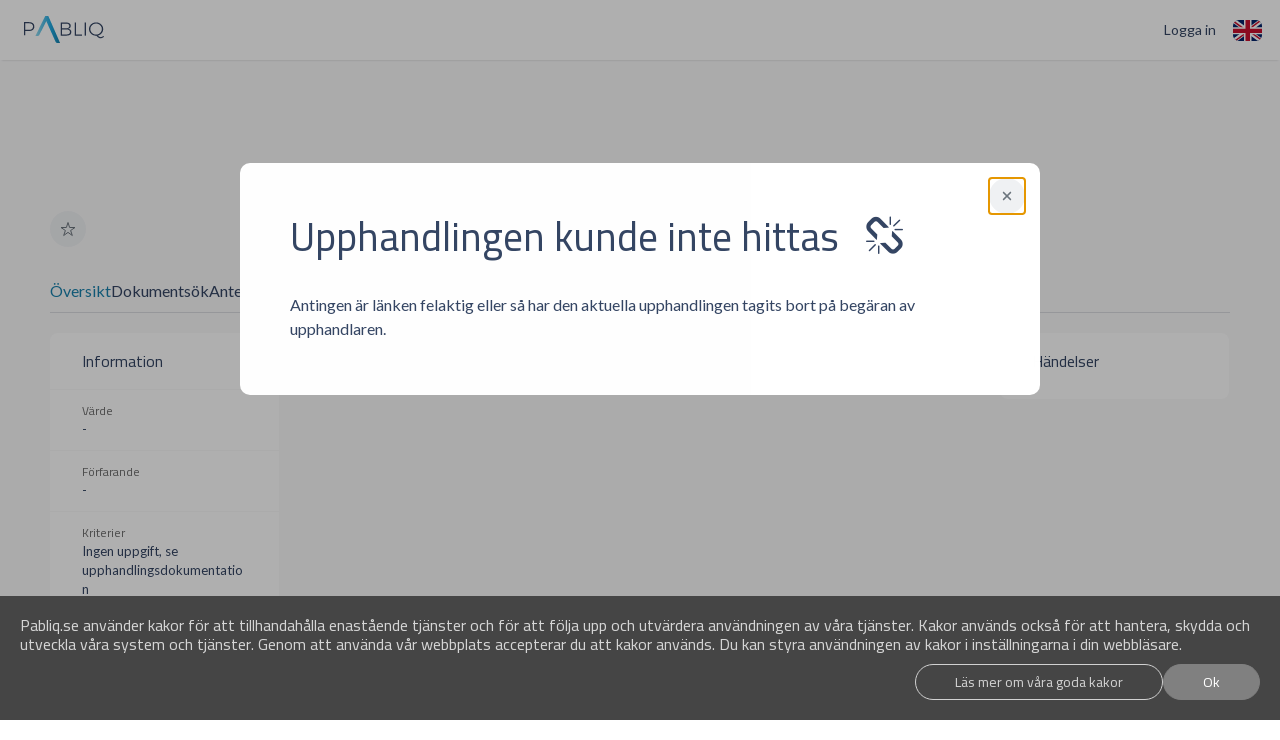

--- FILE ---
content_type: text/html
request_url: https://app.pabliq.se/procurements/ekobrottsmyndigheten%2Framavtal-byggservice
body_size: 2237
content:
<!doctype html><html><head><meta name="description" lang="en" content="Pabliq is a monitoring service where you as a supplier can find and monitor public procurements. Collaborate with colleagues in the platform with free support for up to two users."><meta name="description" lang="sv" content="Pabliq är en bevakningstjänst där du som leverantör kan hitta och bevaka offentliga upphandlingar. Samarbeta med kollegor i plattformen som har säker och smidig åtkomst för minst två användare."><meta charset="utf-8"><meta name="viewport" content="width=device-width,initial-scale=1,shrink-to-fit=no"><meta name="theme-color" content="#000000"><meta http-equiv="Cache-Control" content="no-cache, no-store, must-revalidate"/><meta http-equiv="Pragma" content="no-cache"/><meta http-equiv="Expires" content="0"/><link rel="shortcut icon"><style>.translated-ltr  .translate {
          color: rgb(57, 0, 57) !important;
      }</style><script>var favIcon = '[data-uri]';

      var docHead = document.getElementsByTagName('head')[0];       
      var newLink = document.createElement('link');
      newLink.rel = 'shortcut icon';
      newLink.href = favIcon;
      docHead.appendChild(newLink);</script><title>Pabliq</title><script defer="defer" src="/static/demo.4ad68d56aeb1ef72164d.bundle.js"></script></head><body class="notranslate"><noscript>You need to enable JavaScript to run this app.</noscript><div id="root"></div></body></html>